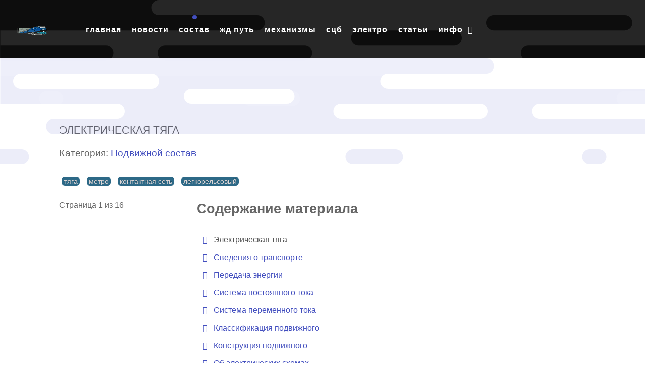

--- FILE ---
content_type: text/html; charset=utf-8
request_url: https://lokomo.ru/podvizhnoy-sostav/elektricheskaya-tyaga.html
body_size: 14542
content:
<!DOCTYPE html><html lang="ru-RU" dir="ltr"><head><link href="https://lokomo.ru/podvizhnoy-sostav/elektricheskaya-tyaga.html" rel="canonical" /><meta name="viewport" content="width=device-width, initial-scale=1.0"><meta http-equiv="X-UA-Compatible" content="IE=edge" /><meta charset="utf-8" /><base href="https://lokomo.ru/podvizhnoy-sostav/elektricheskaya-tyaga.html" /><meta name="author" content="Super User" /><meta name="robots" content="max-snippet:-1, max-image-preview:large, max-video-preview:-1" /><meta name="description" content="Рассматриваются вопросы теории движения трамвайных поездов и троллейбусов, а также тяговые расчеты. Приводятся сведения об электроснабжении городского транспорта, даются рекомендации по снижению расхода электроэнергии на движение." /><title>Электрическая тяга</title><link href="/favicon.ico" rel="shortcut icon" type="image/vnd.microsoft.icon" /><!--[if (gte IE 8)&(lte IE 9)]>
        <script type="text/javascript" src="/media/gantry5/assets/js/html5shiv-printshiv.min.js"></script>
        <link rel="stylesheet" href="/media/gantry5/engines/nucleus/css/nucleus-ie9.css" type="text/css"/>
        <script type="text/javascript" src="/media/gantry5/assets/js/matchmedia.polyfill.js"></script>
        <![endif]--><meta property="og:locale" content="ru_RU" /><meta property="og:title" content="Электрическая тяга" /><meta property="og:description" content="Рассматриваются вопросы теории движения трамвайных поездов и троллейбусов, а также тяговые расчеты. Приводятся сведения об электроснабжении городского транспорта, даются рекомендации по снижению расхода электроэнергии на движение." /><meta property="og:type" content="article" /><meta property="og:url" content="https://lokomo.ru/podvizhnoy-sostav/elektricheskaya-tyaga.html" /><meta property="og:site_name" content="Железные дороги и поезда" /><meta property="fb:app_id" content="154426421321384" /><style id="jch-optimize-critical-css" data-id="e60dcfe0f5e7660778b166c3fd6bc0e74cbdd09157e54601e9c89b4bb5b38a08">.fa{display:inline-block;font:normal normal normal 14px/1 FontAwesome;font-size:inherit;text-rendering:auto;-webkit-font-smoothing:antialiased;-moz-osx-font-smoothing:grayscale}.fa-fw{width:1.28571429em;text-align:center}.pull-right{float:right}.fa-navicon:before,.fa-reorder:before,.fa-bars:before{content:"\f0c9"}.g-main-nav .g-dropdown,.g-main-nav .g-standard .g-dropdown .g-dropdown{position:absolute;top:auto;left:auto;opacity:0;visibility:hidden;overflow:hidden}.g-main-nav ul,#g-mobilemenu-container ul{margin:0;padding:0;list-style:none}@-webkit-viewport{width:device-width}@-moz-viewport{width:device-width}@-ms-viewport{width:device-width}@-o-viewport{width:device-width}@viewport{width:device-width}html{height:100%;font-size:100%;-ms-text-size-adjust:100%;-webkit-text-size-adjust:100%;box-sizing:border-box}*,*::before,*::after{box-sizing:inherit}body{margin:0}#g-page-surround{min-height:100vh;position:relative;overflow:hidden}article,aside,details,footer,header,hgroup,main,nav,section,summary{display:block}a{background:transparent;text-decoration:none}a:active,a:hover{outline:0}b,strong{font-weight:bold}img{width:auto\9;height:auto;max-width:100%;display:inline-block;vertical-align:middle;border:0;-ms-interpolation-mode:bicubic}iframe,svg{max-width:100%}svg:not(:root){overflow:hidden}tr,td,th{vertical-align:middle}th,td{padding:0.375rem 0}th{text-align:left}@media print{body{background:#fff !important;color:#000 !important}}.g-container{margin:0 auto;padding:0}.g-grid{display:-webkit-box;display:-moz-box;display:box;display:-webkit-flex;display:-moz-flex;display:-ms-flexbox;display:flex;-webkit-flex-flow:row wrap;-moz-flex-flow:row wrap;flex-flow:row wrap;list-style:none;margin:0;padding:0;text-rendering:optimizespeed}.g-block{-webkit-box-flex:1;-moz-box-flex:1;box-flex:1;-webkit-flex:1;-moz-flex:1;-ms-flex:1;flex:1;min-width:0;min-height:0}.size-10{-webkit-box-flex:0;-moz-box-flex:0;box-flex:0;-webkit-flex:0 10%;-moz-flex:0 10%;-ms-flex:0 10%;flex:0 10%;width:10%}.size-34{-webkit-box-flex:0;-moz-box-flex:0;box-flex:0;-webkit-flex:0 34%;-moz-flex:0 34%;-ms-flex:0 34%;flex:0 34%;width:34%}.size-66{-webkit-box-flex:0;-moz-box-flex:0;box-flex:0;-webkit-flex:0 66%;-moz-flex:0 66%;-ms-flex:0 66%;flex:0 66%;width:66%}.size-90{-webkit-box-flex:0;-moz-box-flex:0;box-flex:0;-webkit-flex:0 90%;-moz-flex:0 90%;-ms-flex:0 90%;flex:0 90%;width:90%}.size-100{width:100%;max-width:100%;-webkit-flex-grow:0;-moz-flex-grow:0;flex-grow:0;-ms-flex-positive:0;-webkit-flex-basis:100%;-moz-flex-basis:100%;flex-basis:100%;-ms-flex-preferred-size:100%}.g-main-nav:not(.g-menu-hastouch) .g-dropdown{z-index:10;top:-9999px}.g-main-nav .g-toplevel>li{display:inline-block;cursor:pointer;-webkit-transition:background 0.2s ease-out,-webkit-transform 0.2s ease-out;-moz-transition:background 0.2s ease-out,-moz-transform 0.2s ease-out;transition:background 0.2s ease-out,transform 0.2s ease-out}.g-main-nav .g-toplevel>li .g-menu-item-content{display:inline-block;vertical-align:middle;cursor:pointer}.g-main-nav .g-toplevel>li .g-menu-item-container{-webkit-transition:-webkit-transform 0.2s ease-out;-moz-transition:-moz-transform 0.2s ease-out;transition:transform 0.2s ease-out}.g-main-nav .g-toplevel>li.g-parent .g-menu-parent-indicator{display:inline-block;vertical-align:middle;line-height:normal}.g-main-nav .g-toplevel>li.g-parent .g-menu-parent-indicator:after{display:inline-block;cursor:pointer;width:1.5rem;opacity:0.5;font-family:FontAwesome,serif;content:"\f078";text-align:right}.g-main-nav .g-dropdown{-webkit-transition:opacity 0.2s ease-out,-webkit-transform 0.2s ease-out;-moz-transition:opacity 0.2s ease-out,-moz-transform 0.2s ease-out;transition:opacity 0.2s ease-out,transform 0.2s ease-out;z-index:1}.g-main-nav .g-sublevel>li{-webkit-transition:background 0.2s ease-out,-webkit-transform 0.2s ease-out;-moz-transition:background 0.2s ease-out,-moz-transform 0.2s ease-out;transition:background 0.2s ease-out,transform 0.2s ease-out}.g-main-nav .g-sublevel>li .g-menu-item-content{display:inline-block;vertical-align:middle;word-break:break-word}.g-menu-item-container{display:block;position:relative}.g-main-nav .g-standard{position:relative}.g-main-nav .g-standard .g-sublevel>li{position:relative}.g-main-nav .g-standard .g-dropdown{top:100%}.g-main-nav .g-standard .g-dropdown.g-dropdown-right{left:0}.g-main-nav .g-standard .g-dropdown .g-dropdown{top:0}.g-main-nav .g-standard .g-dropdown .g-block{-webkit-flex-grow:0;-moz-flex-grow:0;flex-grow:0;-ms-flex-positive:0;-webkit-flex-basis:100%;-moz-flex-basis:100%;flex-basis:100%;-ms-flex-preferred-size:100%}.g-main-nav .g-standard .g-go-back{display:none}.g-go-back.g-level-1{display:none}.g-go-back a span{display:none}.g-go-back a:before{display:block;text-align:center;width:1.28571em;font-family:FontAwesome;content:"\f053";opacity:0.5}#g-mobilemenu-container .g-toplevel{position:relative}#g-mobilemenu-container .g-toplevel li{display:block;position:static !important;margin-right:0;cursor:pointer}#g-mobilemenu-container .g-toplevel li .g-menu-item-container{padding:0.938rem 1rem}#g-mobilemenu-container .g-toplevel li .g-menu-item-content{display:inline-block;line-height:1rem}#g-mobilemenu-container .g-toplevel li.g-parent>.g-menu-item-container>.g-menu-item-content{position:relative}#g-mobilemenu-container .g-toplevel li.g-parent .g-menu-parent-indicator{position:absolute;right:0.938rem;text-align:center}#g-mobilemenu-container .g-toplevel li.g-parent .g-menu-parent-indicator:after{display:inline-block;text-align:center;opacity:0.5;width:1.5rem;line-height:normal;font-family:FontAwesome;content:"\f054"}#g-mobilemenu-container .g-toplevel .g-dropdown{top:0;background:transparent;position:absolute;left:0;right:0;z-index:1;-webkit-transition:-webkit-transform 0.2s ease-out;-moz-transition:-moz-transform 0.2s ease-out;transition:transform 0.2s ease-out;-webkit-transform:translateX(100%);-moz-transform:translateX(100%);-ms-transform:translateX(100%);-o-transform:translateX(100%);transform:translateX(100%)}#g-mobilemenu-container .g-toplevel .g-dropdown.g-active{-webkit-transform:translateX(0);-moz-transform:translateX(0);-ms-transform:translateX(0);-o-transform:translateX(0);transform:translateX(0);z-index:0}#g-mobilemenu-container .g-toplevel .g-dropdown .g-go-back{display:block}#g-mobilemenu-container .g-toplevel .g-dropdown .g-block{width:100%;overflow:visible}#g-mobilemenu-container .g-toplevel .g-dropdown .g-block .g-go-back{display:none}#g-mobilemenu-container .g-toplevel .g-dropdown .g-block:first-child .g-go-back{display:block}#g-mobilemenu-container .g-toplevel .g-dropdown-column{float:none;padding:0}#g-mobilemenu-container .g-toplevel .g-dropdown-column [class*="size-"]{-webkit-box-flex:0;-moz-box-flex:0;box-flex:0;-webkit-flex:0 1 100%;-moz-flex:0 1 100%;-ms-flex:0 1 100%;flex:0 1 100%;max-width:100%}#g-mobilemenu-container .g-sublevel{cursor:default}#g-mobilemenu-container .g-sublevel li{position:static}#g-mobilemenu-container .g-sublevel .g-dropdown{top:0}#g-mobilemenu-container .g-menu-item-container{-webkit-transition:-webkit-transform 0.2s ease-out;-moz-transition:-moz-transform 0.2s ease-out;transition:transform 0.2s ease-out}#g-mobilemenu-container .g-toplevel.g-slide-out>.g-menu-item>.g-menu-item-container,#g-mobilemenu-container .g-toplevel.g-slide-out>.g-go-back>.g-menu-item-container,#g-mobilemenu-container .g-sublevel.g-slide-out>.g-menu-item>.g-menu-item-container,#g-mobilemenu-container .g-sublevel.g-slide-out>.g-go-back>.g-menu-item-container{-webkit-transform:translateX(-100%);-moz-transform:translateX(-100%);-ms-transform:translateX(-100%);-o-transform:translateX(-100%);transform:translateX(-100%)}#g-mobilemenu-container .g-menu-item-subtitle{line-height:1.5}#g-mobilemenu-container i{float:left;line-height:1.4rem;margin-right:0.3rem}h1,h2,h3,h4,h5,h6{margin:0.75rem 0 1.5rem 0;text-rendering:optimizeLegibility}p{margin:1.5rem 0}ul,ol,dl{margin-top:1.5rem;margin-bottom:1.5rem}ul ul,ul ol,ul dl,ol ul,ol ol,ol dl,dl ul,dl ol,dl dl{margin-top:0;margin-bottom:0}ul{margin-left:1.5rem;padding:0}dl{padding:0}ol{padding-left:1.5rem}pre{margin:1.5rem 0;padding:0.938rem}.hide,body .g-offcanvas-hide{display:none}.center{text-align:center !important}#g-offcanvas{position:fixed;top:0;left:0;right:0;bottom:0;overflow-x:hidden;overflow-y:auto;text-align:left;display:none;-webkit-overflow-scrolling:touch}.g-offcanvas-toggle{display:block;position:absolute;top:0.7rem;left:0.7rem;z-index:10;line-height:1;cursor:pointer}.g-offcanvas-active{overflow-x:hidden}.g-offcanvas-open{overflow:hidden}.g-offcanvas-open body,.g-offcanvas-open #g-page-surround{overflow:hidden}.g-offcanvas-open .g-nav-overlay{z-index:15;position:absolute;opacity:1;height:100%}.g-offcanvas-open #g-offcanvas{display:block}.g-offcanvas-left #g-page-surround{left:0}.g-offcanvas-right #g-offcanvas{left:inherit}.g-offcanvas-right .g-offcanvas-toggle{left:inherit;right:0.7rem}.g-offcanvas-right #g-page-surround{right:0}.g-offcanvas-left #g-offcanvas{right:inherit}.g-content{margin:0.625rem;padding:1.5rem}body{font-size:1rem;line-height:1.5}h1{font-size:2.2rem}h2{font-size:2rem}h3{font-size:1.7rem}h4{font-size:1.25rem}h5{font-size:1.2rem}h6{font-size:1rem}sub,sup{font-size:0.75rem}code,kbd,pre,samp{font-size:1rem;font-family:"Menlo","Monaco",monospace}.section-horizontal-paddings{padding-left:10%;padding-right:10%}@media only all and (min-width:60rem) and (max-width:74.938rem){.section-horizontal-paddings{padding-left:4%;padding-right:4%}}@media only all and (min-width:51rem) and (max-width:59.938rem){.section-horizontal-paddings{padding-left:0;padding-right:0}}@media only all and (max-width:50.938rem){.section-horizontal-paddings{padding-left:0;padding-right:0}}.section-vertical-paddings{padding-top:4vw;padding-bottom:4vw}body{color:#666;background:#fff;-webkit-font-smoothing:antialiased;-moz-osx-font-smoothing:grayscale}body #g-page-surround{background:#fff}body p{margin:0 0 1.3rem 0}@media print{#g-page-surround{background:#fff !important;color:#000 !important}}.g-logo{font-weight:700;font-size:1.5vw;line-height:1.5;box-shadow:none !important}@media (max-width:133.3333333333rem){.g-logo{font-size:2rem}}@media only all and (max-width:50.938rem){.g-logo{text-align:center;display:block;position:relative;z-index:1}}.g-main-nav .g-toplevel>li>.g-menu-item-container,.g-main-nav .g-sublevel>li>.g-menu-item-container{padding:0.625rem 0.925rem;font-size:1.1vw;font-weight:600;letter-spacing:1px;white-space:normal;overflow-wrap:break-word;word-wrap:break-word;word-break:break-all;-webkit-transition:0.35s ease;-moz-transition:0.35s ease;transition:0.35s ease;text-transform:lowercase}@media (max-width:90.9090909091rem){.g-main-nav .g-toplevel>li>.g-menu-item-container,.g-main-nav .g-sublevel>li>.g-menu-item-container{font-size:1rem}}.g-main-nav .g-standard .g-dropdown{float:left}.g-main-nav .g-standard .g-dropdown{min-width:190px}.g-main-nav{z-index:20}@media only all and (min-width:60rem) and (max-width:74.938rem){.g-main-nav{white-space:nowrap}}.g-main-nav .g-toplevel>li>.g-menu-item-container{color:#fff;padding:0 0.5rem}@media only all and (min-width:51rem) and (max-width:59.938rem){.g-main-nav .g-toplevel>li>.g-menu-item-container{padding:0.625rem 0.35rem}}.g-main-nav .g-toplevel>li.g-parent>.g-menu-item-container:after{margin-left:-13px}.g-main-nav .g-toplevel>li:hover>.g-menu-item-container,.g-main-nav .g-toplevel>li.active>.g-menu-item-container{background:rgba(255,255,255,0);color:#fff;position:relative}.g-main-nav .g-toplevel>li:hover>.g-menu-item-container:before,.g-main-nav .g-toplevel>li.active>.g-menu-item-container:before{position:absolute;content:'';width:8px;height:8px;background:#434fbf;border-radius:100%;left:45%;top:-1rem}.g-main-nav .g-toplevel>li>.g-menu-item-container>.g-menu-item-content{word-break:normal;line-height:normal}.g-main-nav .g-toplevel>li>.g-menu-item-container .g-menu-parent-indicator{vertical-align:middle;line-height:0.8;margin-top:5px}.g-main-nav .g-toplevel>li>.g-menu-item-container .g-menu-parent-indicator:after{content:"\f107";opacity:1}.g-main-nav .g-toplevel>li.g-parent .g-menu-parent-indicator:after{width:1rem;height:1rem}.g-main-nav .g-standard .g-dropdown:after,.g-main-nav .g-fullwidth .g-dropdown:after{left:-21px !important}.g-main-nav .g-dropdown{text-align:left}.g-main-nav .g-dropdown .g-dropdown-column{background:#fff;box-shadow:0 8px 8px rgba(0,0,0,0.15);border-radius:0.6rem;padding-bottom:0.625rem}.g-main-nav .g-sublevel>li{margin:0;padding:0}.g-main-nav .g-sublevel>li>.g-menu-item-container{line-height:normal;color:#000;border-radius:0}.g-main-nav .g-sublevel>li>.g-menu-item-container>.g-menu-item-content{display:inline-block;vertical-align:middle;word-break:normal;line-height:1.1}.g-main-nav .g-sublevel>li:hover>.g-menu-item-container,.g-main-nav .g-sublevel>li.active>.g-menu-item-container{color:#434fbf;background:rgba(67,79,191,0.1)}.g-main-nav .g-standard .g-dropdown{margin-left:5px}.g-main-nav .g-standard .g-dropdown:after{content:"";position:absolute;display:block;top:0;left:-5px;right:-5px;bottom:0;border-left:5px solid transparent;border-right:5px solid transparent;z-index:-1}.g-main-nav .g-standard>.g-dropdown{margin-left:0}.g-main-nav .g-standard>.g-dropdown,.g-main-nav .g-fullwidth>.g-dropdown{margin-top:10px}.g-main-nav .g-standard>.g-dropdown:before,.g-main-nav .g-fullwidth>.g-dropdown:before{content:"";position:absolute;display:block;top:-10px;left:0;right:0;bottom:0;border-top:10px solid transparent;z-index:-1}.g-main-nav .g-standard .g-dropdown{-webkit-transition:none;-moz-transition:none;transition:none}.g-main-nav .g-standard .g-fade.g-dropdown{-webkit-transition:opacity 0.3s ease-out,-webkit-transform 0.3s ease-out;-moz-transition:opacity 0.3s ease-out,-moz-transform 0.3s ease-out;transition:opacity 0.3s ease-out,transform 0.3s ease-out}.g-main-nav .g-fullwidth>.g-dropdown{-webkit-transition:none;-moz-transition:none;transition:none}a{color:#434fbf;-webkit-transition:all 0.2s;-moz-transition:all 0.2s;transition:all 0.2s}a:hover{color:inherit}body{font-family:"muli","Helvetica","Tahoma","Geneva","Arial",sans-serif;font-weight:400}h1,h2,h3,h4,h5{font-weight:600;margin:1.5rem 0 0.75rem 0}h1{font-size:2.2rem;font-weight:600}h2{font-size:2rem;font-weight:600}h3{font-size:1.7rem;font-weight:600}h3.g-title{font-size:1.7rem;font-weight:600;display:block;line-height:1.5}h4{font-size:1.25rem;font-weight:600}h5{font-size:1.2rem;font-weight:600}h6{font-size:1rem;font-weight:600}.g-title{font-size:0.8rem;font-weight:700;line-height:1.5;margin:0 0 0.625rem 0;padding:0 0 1.5rem 0}code,kbd,pre,samp{font-family:"Menlo","Monaco",monospace}code{background:#f9f2f4;color:#9c1d3d}pre{padding:1rem;margin:2rem 0;background:#f6f6f6;border:1px solid #e7e8ea;border-radius:0.1875rem;line-height:1.15;font-size:0.9rem}.svg-pattern-default{width:100%;height:100%;position:absolute;left:0;top:0;pointer-events:none;z-index:2}.svg-pattern-default .g-content{padding:0;margin:0}.svg-pattern-default path{fill-rule:evenodd;fill:rgba(255,255,255,0.1);pointer-events:none}.svg-pattern-mainbar{width:100%;height:100%;position:absolute;left:0;top:0;pointer-events:none}.svg-pattern-mainbar .g-content{padding:0;margin:0}.svg-pattern-mainbar path{fill-rule:evenodd;fill:rgba(67,79,191,0.1)}.platform-content,.moduletable,.widget{margin:0.625rem 0;padding:1.5rem 0}.platform-content .moduletable,.moduletable .moduletable,.widget .moduletable,.platform-content .widget,.moduletable .widget,.widget .widget{margin:0;padding:0}.platform-content:first-child,.moduletable:first-child,.widget:first-child{margin-top:0;padding-top:0}.platform-content:last-child,.moduletable:last-child,.widget:last-child{margin-bottom:0;padding-bottom:0}table{border:1px solid #dedede}th{background:rgba(0,0,0,0.1);padding:0.5rem}td{padding:0.5rem;border:1px solid #dedede}#g-top{color:#fff;background:#0d0d0d}@media print{#g-top{background:#fff !important;color:#000 !important}}#g-navigation{color:#fff;background:#0d0d0d;position:relative;z-index:30}@media only all and (max-width:50.938rem){#g-navigation{z-index:auto}}#g-navigation .g-grid{-webkit-box-align:center;-moz-box-align:center;box-align:center;-webkit-align-items:center;-moz-align-items:center;-ms-align-items:center;-o-align-items:center;align-items:center;-ms-flex-align:center}#g-navigation .g-logo{color:#fff}@media print{#g-navigation{background:#fff !important;color:#000 !important}}#g-container-main{background:#fff;color:#666;position:relative}@media print{#g-mainbar{background:#fff !important;color:#000 !important}}#g-aside{color:#666;background:#fff;border-radius:0.4rem}@media print{#g-aside{background:#fff !important;color:#000 !important}}#g-expanded{color:#666;background:#fff}@media print{#g-expanded{background:#fff !important;color:#000 !important}}#g-copyright{background:#e9eef5;color:#687d99}@media print{#g-copyright{background:#fff !important;color:#000 !important}}#g-offcanvas{background:#434fbf;width:10rem;color:#fff}#g-offcanvas a{color:#fff}#g-offcanvas h1,#g-offcanvas h2,#g-offcanvas h3,#g-offcanvas h4,#g-offcanvas h5,#g-offcanvas h6,#g-offcanvas strong{color:#fff}#g-offcanvas .button{background:transparent;border:2px solid #fff !important;color:#fff !important}#g-offcanvas .button:hover{border:2px solid #434fbf !important;color:#434fbf !important}#g-offcanvas .button:active{border:2px solid #434fbf !important;color:#434fbf !important}#g-offcanvas hr{border-bottom:1px solid rgba(255,255,255,0.5)}.g-offcanvas-toggle{display:none;font-size:1.5rem;background:transparent;color:#fff;width:24px;height:24px;line-height:24px;text-align:center;top:3rem;left:1.1rem;padding-left:1px;z-index:10001}@media only all and (max-width:51rem){.g-offcanvas-toggle{display:block}}.toggle-fixed .g-offcanvas-toggle{position:fixed}@media only all and (min-width:30.062rem) and (max-width:50.938rem){.dir-rtl .g-offcanvas-toggle{left:4rem}}@media only all and (max-width:30rem){.dir-rtl .g-offcanvas-toggle{left:2.5rem}}.g-offcanvas-open .g-nav-overlay{z-index:100000}.g-offcanvas-open .g-offcanvas-left #g-page-surround{left:10rem}.g-offcanvas-open .g-offcanvas-right #g-page-surround{right:10rem}.g-offcanvas-open .dir-rtl.g-offcanvas-left #g-offcanvas{right:auto}.g-offcanvas-open .dir-rtl.g-offcanvas-right #g-offcanvas{left:auto}#g-offcanvas #g-mobilemenu-container{font-family:"muli","Helvetica","Tahoma","Geneva","Arial",sans-serif;font-weight:bold;margin-top:0.625rem;margin-bottom:0.625rem}#g-offcanvas #g-mobilemenu-container .g-toplevel>li{display:block}#g-offcanvas #g-mobilemenu-container .g-toplevel>li>.g-menu-item-container{padding:0.375rem 0}#g-offcanvas #g-mobilemenu-container .g-toplevel>li>.g-menu-item-container>.g-menu-item-content{padding-left:0.5rem;color:#fff;word-break:normal}#g-offcanvas #g-mobilemenu-container .g-toplevel>li>.g-menu-item-container .g-menu-parent-indicator:after{padding:0;content:"\f105";color:#fff;opacity:1;width:1rem}#g-offcanvas #g-mobilemenu-container .g-toplevel>li:hover>.g-menu-item-container,#g-offcanvas #g-mobilemenu-container .g-toplevel>li.active>.g-menu-item-container{color:#fff}#g-offcanvas #g-mobilemenu-container .g-toplevel>li:hover>.g-menu-item-container>.g-selected,#g-offcanvas #g-mobilemenu-container .g-toplevel>li.active>.g-menu-item-container>.g-selected{color:#434fbf}#g-offcanvas #g-mobilemenu-container .g-toplevel>li:hover>.g-menu-item-container>.g-menu-item-content,#g-offcanvas #g-mobilemenu-container .g-toplevel>li.active>.g-menu-item-container>.g-menu-item-content{opacity:1;color:#fff}#g-offcanvas #g-mobilemenu-container .g-toplevel>li:hover>.g-menu-item-content,#g-offcanvas #g-mobilemenu-container .g-toplevel>li.active>.g-menu-item-content{opacity:1}#g-offcanvas #g-mobilemenu-container .g-toplevel>li.g-parent .g-menu-parent-indicator{vertical-align:top;position:absolute}#g-offcanvas #g-mobilemenu-container ul{background:#434fbf}#g-offcanvas #g-mobilemenu-container ul>li>.g-menu-item-container{color:#fff;padding:0.625rem}#g-offcanvas #g-mobilemenu-container ul>li:not(.g-menu-item-type-particle):not(.g-menu-item-type-module).active>.g-menu-item-container,#g-offcanvas #g-mobilemenu-container ul>li:not(.g-menu-item-type-particle):not(.g-menu-item-type-module):hover>.g-menu-item-container{color:#fff}#g-offcanvas #g-mobilemenu-container ul>li:not(.g-menu-item-type-particle):not(.g-menu-item-type-module):hover{background:#3b46ad}#g-offcanvas #g-mobilemenu-container ul>li.g-menu-item-link-parent>.g-menu-item-container>.g-menu-parent-indicator{border:1px solid #5a64c7;background:#3c48b1;border-radius:0.1875rem;margin:-0.3rem 0 -0.2rem 0.5rem;padding:0.2rem}#g-offcanvas #g-mobilemenu-container ul>li.g-menu-item-link-parent>.g-menu-item-container>.g-menu-parent-indicator:hover{background:#3b46ad}#g-offcanvas #g-mobilemenu-container ul .g-dropdown-column{width:10rem}#g-offcanvas #g-mobilemenu-container ul i.fa{width:1.5rem}#g-mobilemenu-container{margin:-2.125rem}.g-content{margin:0.625rem;padding:1.5rem}body{font-size:1rem;line-height:1.5}h1{font-size:2.2rem}h2{font-size:2rem}h3{font-size:1.7rem}h4{font-size:1.25rem}h5{font-size:1.2rem}h6{font-size:1rem}sub,sup{font-size:0.75rem}code,kbd,pre,samp{font-size:1rem;font-family:"Menlo","Monaco",monospace}.g-container{width:75rem}@media only all and (min-width:60rem) and (max-width:74.938rem){.g-container{width:60rem}}@media only all and (min-width:51rem) and (max-width:59.938rem){.g-container{width:51rem}}@media only all and (min-width:30.062rem) and (max-width:50.938rem){.g-container{width:30rem}}@media only all and (max-width:30rem){.g-container{width:100%}}@media only all and (max-width:50.938rem){.g-block{-webkit-flex-grow:0;-moz-flex-grow:0;flex-grow:0;-ms-flex-positive:0;-webkit-flex-basis:100%;-moz-flex-basis:100%;flex-basis:100%;-ms-flex-preferred-size:100%}}@media only all and (max-width:50.938rem){body [class*="size-"]{-webkit-flex-grow:0;-moz-flex-grow:0;flex-grow:0;-ms-flex-positive:0;-webkit-flex-basis:100%;-moz-flex-basis:100%;flex-basis:100%;-ms-flex-preferred-size:100%;max-width:100%}}@media only all and (max-width:50.938rem){@supports not (flex-wrap:wrap){.g-grid{display:block;-webkit-box-lines:inherit;-moz-box-lines:inherit;box-lines:inherit;-webkit-flex-wrap:inherit;-moz-flex-wrap:inherit;-ms-flex-wrap:inherit;flex-wrap:inherit}.g-block{display:block;-webkit-box-flex:inherit;-moz-box-flex:inherit;box-flex:inherit;-webkit-flex:inherit;-moz-flex:inherit;-ms-flex:inherit;flex:inherit}}}sub,sup{position:relative;font-size:75%;line-height:0;vertical-align:baseline}sup{top:-0.5em}sub{bottom:-0.25em}@media print{*{color:#000 !important;text-shadow:none !important;background:transparent !important;box-shadow:none !important}a,a:visited{text-decoration:underline}a[href]:after{content:" (" attr(href) ")"}.ir a:after,a[href^="javascript:"]:after,a[href^="#"]:after{content:""}pre,blockquote{border:1px solid #999;page-break-inside:avoid}tr,img{page-break-inside:avoid}img{max-width:100% !important}p,h2,h3{orphans:3;widows:3}h2,h3{page-break-after:avoid}}[class*="span"]{float:left;min-height:1px;margin-left:20px}.span12{width:940px}.span1{width:60px}.row-fluid{width:100%;*zoom:1}.row-fluid:before,.row-fluid:after{display:table;line-height:0;content:""}.row-fluid:after{clear:both}.row-fluid [class*="span"]{display:block;float:left;width:100%;min-height:30px;margin-left:2.127659574468085%;*margin-left:2.074468085106383%;-webkit-box-sizing:border-box;-moz-box-sizing:border-box;box-sizing:border-box}.row-fluid [class*="span"]:first-child{margin-left:0}.row-fluid .span12{width:100%;*width:99.94680851063829%}.row-fluid .span1{width:6.382978723404255%;*width:6.329787234042553%}p{margin:0 0 10px}strong{font-weight:bold}em{font-style:italic}.muted{color:#999}ul.inline,ol.inline{margin-left:0;list-style:none}ul.inline>li,ol.inline>li{display:inline-block;*display:inline;padding-right:5px;padding-left:5px;*zoom:1}q:before,q:after,blockquote:before,blockquote:after{content:""}code,pre{padding:0 3px 2px}code{padding:2px 4px;white-space:nowrap}pre{display:block;word-break:break-all;word-wrap:break-word;white-space:pre;white-space:pre-wrap}form{margin:0 0 20px}table{max-width:100%;background-color:transparent;border-collapse:collapse;border-spacing:0}.nav{margin-bottom:20px;margin-left:0;list-style:none}.nav>li>a{display:block}.nav>li>a:hover,.nav>li>a:focus{text-decoration:none}.nav-tabs,.nav-pills{*zoom:1}.nav-tabs:before,.nav-pills:before,.nav-tabs:after,.nav-pills:after{display:table;line-height:0;content:""}.nav-tabs:after,.nav-pills:after{clear:both}.nav-tabs>li,.nav-pills>li{float:left}.nav-tabs>li>a,.nav-pills>li>a{padding-right:12px;padding-left:12px;margin-right:2px;line-height:14px}.nav-tabs{border-bottom:1px solid #ddd}.nav-tabs>li{margin-bottom:-1px}.nav-tabs>li>a{padding-top:8px;padding-bottom:8px;line-height:20px;border:1px solid transparent;-webkit-border-radius:4px 4px 0 0;-moz-border-radius:4px 4px 0 0;border-radius:4px 4px 0 0}.nav-tabs>li>a:hover,.nav-tabs>li>a:focus{border-color:#eee #eee #ddd}.nav-tabs>.active>a,.nav-tabs>.active>a:hover,.nav-tabs>.active>a:focus{color:#555;cursor:default;background-color:#fff;border:1px solid #ddd;border-bottom-color:transparent}.nav-pills>li>a{padding-top:8px;padding-bottom:8px;margin-top:2px;margin-bottom:2px;-webkit-border-radius:5px;-moz-border-radius:5px;border-radius:5px}.nav-stacked>li{float:none}.nav-stacked>li>a{margin-right:0}.nav-tabs.nav-stacked{border-bottom:0}.nav-tabs.nav-stacked>li>a{border:1px solid #ddd;-webkit-border-radius:0;-moz-border-radius:0;border-radius:0}.nav-tabs.nav-stacked>li:first-child>a{-webkit-border-top-right-radius:4px;border-top-right-radius:4px;-webkit-border-top-left-radius:4px;border-top-left-radius:4px;-moz-border-radius-topright:4px;-moz-border-radius-topleft:4px}.nav-tabs.nav-stacked>li:last-child>a{-webkit-border-bottom-right-radius:4px;border-bottom-right-radius:4px;-webkit-border-bottom-left-radius:4px;border-bottom-left-radius:4px;-moz-border-radius-bottomright:4px;-moz-border-radius-bottomleft:4px}.nav-tabs.nav-stacked>li>a:hover,.nav-tabs.nav-stacked>li>a:focus{z-index:2;border-color:#ddd}.pager{margin:20px 0;text-align:center;list-style:none;*zoom:1}.pager:before,.pager:after{display:table;line-height:0;content:""}.pager:after{clear:both}.pager li{display:inline}.pager li>a,.pager li>span{display:inline-block;padding:5px 14px;background-color:#fff;border:1px solid #ddd;-webkit-border-radius:15px;-moz-border-radius:15px;border-radius:15px}.pager li>a:hover,.pager li>a:focus{text-decoration:none;background-color:#f5f5f5}.pager .next>a,.pager .next>span{float:right}.pager .previous>a,.pager .previous>span{float:left}.label,.badge{display:inline-block;padding:2px 4px;font-size:11.844px;font-weight:bold;line-height:14px;color:#fff;text-shadow:0 -1px 0 rgba(0,0,0,0.25);white-space:nowrap;vertical-align:baseline;background-color:#999}.label{border-radius:3px}.badge{padding-right:9px;padding-left:9px;border-radius:9px}.label:empty,.badge:empty{display:none}a.label:hover,a.label:focus,a.badge:hover,a.badge:focus{color:#fff;text-decoration:none;cursor:pointer}.label-info,.badge-info{background-color:#3a87ad}.label-info[href],.badge-info[href]{background-color:#2d6987}.pull-right{float:right}p{margin:1.5rem 0}dl{margin-top:1.5rem;margin-bottom:1.5rem}dd{margin-left:1.5rem}blockquote{padding:0 0 0 0.938rem;margin:0 0 1.5rem}code,pre{border-radius:0.1875rem}pre{padding:0.938rem;margin:0 0 1.5rem;border-radius:0.1875rem}[class^="icon-"],[class*=" icon-"]{margin-right:.25em;line-height:14px}[class^="icon-"],[class*=" icon-"]{display:inline-block;width:14px;height:14px;*margin-right:.3em;line-height:14px}[class^="icon-"]:before,[class*=" icon-"]:before{font-family:'IcoMoon';font-style:normal;speak:none}.icon-chevron-right:before,.icon-rightarrow:before,.icon-arrow-right:before{content:"\e006"}.icon-chevron-left:before,.icon-leftarrow:before,.icon-arrow-left:before{content:"\e008"}.g-content{margin:0.625rem;padding:1.5rem}body{font-size:1rem;line-height:1.5}h1{font-size:2.2rem}h2{font-size:2rem}h3{font-size:1.7rem}h4{font-size:1.25rem}h5{font-size:1.2rem}h6{font-size:1rem}sub,sup{font-size:0.75rem}code,kbd,pre,samp{font-size:1rem;font-family:"Menlo","Monaco",monospace}p.readmore .btn,.content_vote .btn,.contact .form-actions .btn,.login .btn,.logout .btn,.registration .btn,.profile-edit .btn,.remind .btn,.reset .btn,.profile .btn,.search #searchForm .btn,.finder #finder-search .btn,.print-mode #pop-print.btn,.edit.item-page .btn-toolbar .btn,.pager.pagenav a,.moduletable #login-form .control-group .btn,#searchForm .btn,#finder-search .btn,.btn{display:inline-block;font-family:"muli","Helvetica","Tahoma","Geneva","Arial",sans-serif;font-weight:600;color:#fff !important;font-size:1vw;background:#434fbf;margin:0 0 0.5rem 0;padding:0.8rem 2rem;padding-bottom:0.85rem;border-radius:2rem;vertical-align:middle;text-shadow:none;-webkit-transition:all 0.2s;-moz-transition:all 0.2s;transition:all 0.2s}@media (max-width:90rem){p.readmore .btn,.content_vote .btn,.contact .form-actions .btn,.login .btn,.logout .btn,.registration .btn,.profile-edit .btn,.remind .btn,.reset .btn,.profile .btn,.search #searchForm .btn,.finder #finder-search .btn,.print-mode #pop-print.btn,.edit.item-page .btn-toolbar .btn,.pager.pagenav a,.moduletable #login-form .control-group .btn,#searchForm .btn,#finder-search .btn,.btn{font-size:0.9rem}}p.readmore .btn:hover,.content_vote .btn:hover,.contact .form-actions .btn:hover,.login .btn:hover,.logout .btn:hover,.registration .btn:hover,.profile-edit .btn:hover,.remind .btn:hover,.reset .btn:hover,.profile .btn:hover,.search #searchForm .btn:hover,.finder #finder-search .btn:hover,.print-mode #pop-print.btn:hover,.edit.item-page .btn-toolbar .btn:hover,.pager.pagenav a:hover,.moduletable #login-form .control-group .btn:hover,#searchForm .btn:hover,#finder-search .btn:hover,.btn:hover,p.readmore .btn:active,.content_vote .btn:active,.contact .form-actions .btn:active,.login .btn:active,.logout .btn:active,.registration .btn:active,.profile-edit .btn:active,.remind .btn:active,.reset .btn:active,.profile .btn:active,.search #searchForm .btn:active,.finder #finder-search .btn:active,.print-mode #pop-print.btn:active,.edit.item-page .btn-toolbar .btn:active,.pager.pagenav a:active,.moduletable #login-form .control-group .btn:active,#searchForm .btn:active,#finder-search .btn:active,.btn:active,p.readmore .btn:focus,.content_vote .btn:focus,.contact .form-actions .btn:focus,.login .btn:focus,.logout .btn:focus,.registration .btn:focus,.profile-edit .btn:focus,.remind .btn:focus,.reset .btn:focus,.profile .btn:focus,.search #searchForm .btn:focus,.finder #finder-search .btn:focus,.print-mode #pop-print.btn:focus,.edit.item-page .btn-toolbar .btn:focus,.pager.pagenav a:focus,.moduletable #login-form .control-group .btn:focus,#searchForm .btn:focus,#finder-search .btn:focus,.btn:focus{background:#5661c5;color:#fff !important}.nav-tabs.nav-stacked>li>a{border:0 none}.nav-tabs.nav-stacked>li>a:before{color:#434fbf;font-family:FontAwesome;content:"\f054";margin-right:0.5rem}.pager li>a,.pager li>span{display:inline-block;font-family:"muli","Helvetica","Tahoma","Geneva","Arial",sans-serif;font-weight:700;background:#434fbf;color:#666 !important;font-size:1rem;border:1px solid transparent;border-radius:0;margin:0;padding:0.5rem 1.25rem;vertical-align:middle;text-shadow:none;-webkit-transition:all 0.2s;-moz-transition:all 0.2s;transition:all 0.2s}.pager li>a:hover,.pager li>span:hover,.pager li>a:active,.pager li>span:active,.pager li>a:focus,.pager li>span:focus{background:transparent;color:#666 !important;border:1px solid rgba(0,0,0,0.1)}.page-header h1{font-size:1.3rem;text-transform:uppercase;font-weight:400}dl.article-info{margin-top:0}dl.article-info dt{display:none}dl.article-info dd{display:inline-block;margin:0;padding-right:1.5rem;color:#666;font-size:1.2rem;line-height:2}@media only all and (min-width:51rem) and (max-width:59.938rem){dl.article-info dd{font-size:1.1rem}}@media only all and (max-width:50.938rem){dl.article-info dd{font-size:1rem}}.article-info-term{display:inline-block;font-weight:bold;margin-bottom:1.25rem;background:#ebebeb;border-radius:0.4rem;padding:0.5rem 1.5rem}.page-header{margin:0.3125rem 0;font-size:1.5rem;font-weight:300}.contact .form-actions{margin:0;padding-top:0;padding-bottom:0}.article-index{margin-right:1rem;position:relative;top:-25px}.edit.item-page .btn-toolbar .btn{font-size:0.9rem;margin-left:5px}.label,.badge{vertical-align:middle;font-size:0.9rem;font-weight:400;border-radius:0.4rem}.label-info,.badge-info{color:#dcd5d5;background:#e0e0e0}.moduletable #login-form .control-group{margin-bottom:10px}blockquote{border-left:5px solid rgba(0,0,0,0.1)}code,pre{background-color:#f7f7f7;border:1px solid rgba(0,0,0,0.1)}.form-actions{background:none;border:0}#searchForm .btn,#finder-search .btn{display:inline-block;font-family:"muli","Helvetica","Tahoma","Geneva","Arial",sans-serif;font-weight:700;background:#434fbf;color:#fff !important;font-size:1rem;border:1px solid transparent;border-radius:0.4rem;margin:0;padding:0.5rem 1.25rem;vertical-align:middle;text-shadow:none;-webkit-transition:all 0.2s;-moz-transition:all 0.2s;transition:all 0.2s}#searchForm .btn:hover,#finder-search .btn:hover,#searchForm .btn:active,#finder-search .btn:active,#searchForm .btn:focus,#finder-search .btn:focus{background:#7c84d2;color:#fff !important}#searchForm .btn{padding:0.35rem 1.25rem;border-radius:0.4rem}.btn:hover,.btn:active,.btn:focus{background:#7c84d2;color:#fff !important}.muted{color:#999}.pull-left,.pull-right{max-width:100%}.print-mode{padding:1.5rem}#g-mainbar .moduletable{margin:-0.625rem}@media only all and (max-width:50.938rem){.row-fluid{width:100%}.row,.thumbnails{margin-left:0}[class*="span"],.uneditable-input[class*="span"],.row-fluid [class*="span"]{display:block;float:none;width:100%;margin-left:0;box-sizing:border-box}.span12,.row-fluid .span12{width:100%;box-sizing:border-box}.input-large,.input-xlarge,.input-xxlarge,input[class*="span"],select[class*="span"],textarea[class*="span"],.uneditable-input{display:block;width:100%;min-height:30px;box-sizing:border-box}}@media only all and (min-width:51rem) and (max-width:59.938rem){.row{margin-left:-20px}.row:before,.row:after{display:table;line-height:0;content:""}.row:after{clear:both}[class*="span"]{float:left;min-height:1px;margin-left:20px}.span12{width:724px}.span1{width:42px}.row-fluid{width:100%}.row-fluid:before,.row-fluid:after{display:table;line-height:0;content:""}.row-fluid:after{clear:both}.row-fluid [class*="span"]{display:block;float:left;width:100%;min-height:30px;margin-left:2.7624309392%;box-sizing:border-box}.row-fluid [class*="span"]:first-child{margin-left:0}.row-fluid .span12{width:100%}.row-fluid .span1{width:5.8011049724%}input,textarea,.uneditable-input{margin-left:0}}@font-face{font-family:'FontAwesome';src:url('/media/gantry5/assets/fonts/fontawesome-webfont.eot?v=4.7.0');src:url('/media/gantry5/assets/fonts/fontawesome-webfont.eot#iefix&v=4.7.0') format('embedded-opentype'),url('/media/gantry5/assets/fonts/fontawesome-webfont.woff2?v=4.7.0') format('woff2'),url('/media/gantry5/assets/fonts/fontawesome-webfont.woff?v=4.7.0') format('woff'),url('/media/gantry5/assets/fonts/fontawesome-webfont.ttf?v=4.7.0') format('truetype'),url('/media/gantry5/assets/fonts/fontawesome-webfont.svg?v=4.7.0#fontawesomeregular') format('svg');font-weight:normal;font-style:normal;font-display:swap}@font-face{font-family:"muli";font-style:normal;font-weight:400;src:url('/templates/rt_aurora/custom/fonts/muli/muli-regular/muli-regular-webfont.eot#iefix') format("embedded-opentype"),url('/templates/rt_aurora/fonts/muli/muli-regular/muli-regular-webfont.woff2') format("woff2"),url('/templates/rt_aurora/fonts/muli/muli-regular/muli-regular-webfont.woff') format("woff"),url('/templates/rt_aurora/fonts/muli/muli-regular/muli-regular-webfont.ttf') format("truetype"),url('/templates/rt_aurora/fonts/muli/muli-regular/muli-regular-webfont.svg#muli') format("svg");font-display:swap}@font-face{font-family:"muli";font-style:normal;font-weight:300;src:url('/templates/rt_aurora/custom/fonts/muli/muli-light/muli-light-webfont.eot#iefix') format("embedded-opentype"),url('/templates/rt_aurora/fonts/muli/muli-light/muli-light-webfont.woff2') format("woff2"),url('/templates/rt_aurora/fonts/muli/muli-light/muli-light-webfont.woff') format("woff"),url('/templates/rt_aurora/fonts/muli/muli-light/muli-light-webfont.ttf') format("truetype"),url('/templates/rt_aurora/fonts/muli/muli-light/muli-light-webfont.svg#muli') format("svg");font-display:swap}@font-face{font-family:'IcoMoon';src:url('/media/jui/fonts/IcoMoon.eot');src:url('/media/jui/fonts/IcoMoon.eot#iefix') format('embedded-opentype'),url('/media/jui/fonts/IcoMoon.svg#IcoMoon') format('svg'),url('/media/jui/fonts/IcoMoon.woff') format('woff'),url('/media/jui/fonts/IcoMoon.ttf') format('truetype');font-weight:normal;font-style:normal;font-display:swap}</style> <script>function onUserInteract(callback){window.addEventListener('load',function(){if(window.pageYOffset!==0){callback();}});window.addEventListener('scroll',function(){callback();},{once:true});window.addEventListener('mousemove',function(){callback();},{once:true});document.addEventListener('DOMContentLoaded',function(){let b=document.getElementsByTagName('body')[0];b.addEventListener('mouseenter',function(){callback();},{once:true});});}</script> <script>let jch_css_loaded=false;onUserInteract(function(){var css_urls=["\/media\/com_jchoptimize\/cache\/css\/7022a275ae6c0ae4e63f5264604b612c22e2ac06d4dc38dd21d1e76676cef141.css"];if(!jch_css_loaded){css_urls.forEach(function(url,index){let l=document.createElement('link');l.rel='stylesheet';l.href=url;let h=document.getElementsByTagName('head')[0];h.append(l);});jch_css_loaded=true;}});</script><noscript><link rel="stylesheet" href="/media/com_jchoptimize/cache/css/7022a275ae6c0ae4e63f5264604b612c22e2ac06d4dc38dd21d1e76676cef141.css" /></noscript></head><body class="gantry site com_content view-article no-layout no-task dir-ltr itemid-121 outline-9 g-offcanvas-left g-default g-style-preset3"><div id="g-offcanvas" data-g-offcanvas-swipe="0" data-g-offcanvas-css3="1"><div class="g-grid"><div class="g-block size-100"><div id="mobile-menu-7951-particle" class="g-content g-particle"><div id="g-mobilemenu-container" data-g-menu-breakpoint="51rem"></div></div></div></div></div><div id="g-page-surround"><div class="g-offcanvas-hide g-offcanvas-toggle" role="navigation" data-offcanvas-toggle aria-controls="g-offcanvas" aria-expanded="false"><i class="fa fa-fw fa-bars"></i></div><section id="g-top" class="g-default-top section-horizontal-paddings"><div class="g-grid"><div class="g-block size-100"><div class="g-system-messages"><div id="system-message-container"> </div> </div> </div> </div> </section><section id="g-navigation" class="g-fluid-navigation"><div class="g-grid"><div class="g-block size-10"><div id="logo-5992-particle" class="g-content g-particle"><div class="g-logo"> <img src="/images/logo/logo.gif" alt="aurora" /> </div></div></div><div class="g-block size-90"><div id="menu-2350-particle" class="g-content g-particle"> <nav class="g-main-nav" data-g-hover-expand="true"><ul class="g-toplevel"> <li class="g-menu-item g-menu-item-type-component g-menu-item-101 g-standard  "> <a class="g-menu-item-container" href="/"> <span class="g-menu-item-content"> <span class="g-menu-item-title">Главная</span> </span> </a> </li> <li class="g-menu-item g-menu-item-type-component g-menu-item-134 g-standard  "> <a class="g-menu-item-container" href="/novosti/"> <span class="g-menu-item-content"> <span class="g-menu-item-title">Новости</span> </span> </a> </li> <li class="g-menu-item g-menu-item-type-component g-menu-item-121 active g-standard  "> <a class="g-menu-item-container" href="/podvizhnoy-sostav.html"> <span class="g-menu-item-content"> <span class="g-menu-item-title">Cостав</span> </span> </a> </li> <li class="g-menu-item g-menu-item-type-component g-menu-item-122 g-standard  "> <a class="g-menu-item-container" href="/zheleznodorozhnyy-put.html"> <span class="g-menu-item-content"> <span class="g-menu-item-title">Жд путь</span> </span> </a> </li> <li class="g-menu-item g-menu-item-type-component g-menu-item-123 g-standard  "> <a class="g-menu-item-container" href="/mehanizmy.html"> <span class="g-menu-item-content"> <span class="g-menu-item-title">Механизмы</span> </span> </a> </li> <li class="g-menu-item g-menu-item-type-component g-menu-item-124 g-standard  "> <a class="g-menu-item-container" href="/scb.html"> <span class="g-menu-item-content"> <span class="g-menu-item-title">СЦБ</span> </span> </a> </li> <li class="g-menu-item g-menu-item-type-component g-menu-item-125 g-standard  "> <a class="g-menu-item-container" href="/elektrosnabzhenie.html"> <span class="g-menu-item-content"> <span class="g-menu-item-title">Электро</span> </span> </a> </li> <li class="g-menu-item g-menu-item-type-component g-menu-item-128 g-standard  "> <a class="g-menu-item-container" href="/stati.html"> <span class="g-menu-item-content"> <span class="g-menu-item-title">Статьи</span> </span> </a> </li> <li class="g-menu-item g-menu-item-type-component g-menu-item-127 g-parent g-standard g-menu-item-link-parent "> <a class="g-menu-item-container" href="/info.html"> <span class="g-menu-item-content"> <span class="g-menu-item-title">Инфо</span> </span> <span class="g-menu-parent-indicator" data-g-menuparent=""></span> </a> <ul class="g-dropdown g-inactive g-fade g-dropdown-right"> <li class="g-dropdown-column"><div class="g-grid"><div class="g-block size-100"><ul class="g-sublevel"> <li class="g-level-1 g-go-back"> <a class="g-menu-item-container" href="#" data-g-menuparent=""><span>Back</span></a> </li> <li class="g-menu-item g-menu-item-type-component g-menu-item-126  "> <a class="g-menu-item-container" href="/organizacii.html"> <span class="g-menu-item-content"> <span class="g-menu-item-title">Организации</span> </span> </a> </li> <li class="g-menu-item g-menu-item-type-component g-menu-item-129  "> <a class="g-menu-item-container" href="/pravila/"> <span class="g-menu-item-content"> <span class="g-menu-item-title">Правила</span> </span> </a> </li> </ul> </div> </div> </li> </ul> </li> </ul> </nav> </div> </div> </div><div class="g-grid"><div class="g-block size-100 svg-pattern-default"><div id="logo-3146-particle" class="g-content g-particle"><div > <svg xmlns="http://www.w3.org/2000/svg" xmlns:xlink="http://www.w3.org/1999/xlink" viewBox="0 0 2560 431"> <path d="M2141.000,1190.000 L2561.000,1190.000 L2561.000,1250.000 L959.000,1250.000 L216.000,1250.000 L213.000,1250.000 C196.432,1250.000 183.000,1236.569 183.000,1220.000 C183.000,1203.432 196.432,1190.000 213.000,1190.000 L216.000,1190.000 L466.000,1190.000 C482.569,1190.000 496.000,1176.568 496.000,1160.000 C496.000,1143.431 482.569,1130.000 466.000,1130.000 L1.134,1130.000 L1.134,1190.000 L1.134,1250.000 L1.000,1250.000 L1.000,950.000 L407.000,950.000 L1502.000,950.000 L1931.000,950.000 C1947.569,950.000 1961.000,963.431 1961.000,980.000 C1961.000,996.568 1947.569,1010.000 1931.000,1010.000 L1541.000,1010.000 C1524.431,1010.000 1511.000,1023.431 1511.000,1040.000 C1511.000,1056.568 1524.431,1070.000 1541.000,1070.000 L2561.000,1070.000 L2561.000,1130.000 L2141.000,1130.000 C2124.431,1130.000 2111.000,1143.431 2111.000,1160.000 C2111.000,1176.568 2124.431,1190.000 2141.000,1190.000 ZM602.000,1010.000 L407.000,1010.000 L82.000,1010.000 C65.431,1010.000 52.000,1023.431 52.000,1040.000 C52.000,1056.568 65.431,1070.000 82.000,1070.000 L602.000,1070.000 C618.569,1070.000 632.000,1056.568 632.000,1040.000 C632.000,1023.431 618.569,1010.000 602.000,1010.000 ZM1139.000,1070.000 L760.000,1070.000 C743.431,1070.000 730.000,1083.432 730.000,1100.000 C730.000,1116.569 743.431,1130.000 760.000,1130.000 L1139.000,1130.000 C1155.568,1130.000 1169.000,1116.569 1169.000,1100.000 C1169.000,1083.432 1155.568,1070.000 1139.000,1070.000 ZM1906.000,1130.000 L1353.000,1130.000 C1336.432,1130.000 1323.000,1143.431 1323.000,1160.000 C1323.000,1176.568 1336.432,1190.000 1353.000,1190.000 L1906.000,1190.000 C1922.569,1190.000 1936.000,1176.568 1936.000,1160.000 C1936.000,1143.431 1922.569,1130.000 1906.000,1130.000 ZM2560.381,950.000 L2561.000,950.000 L2561.000,1010.000 L2560.381,1010.000 L2560.381,950.000 ZM2560.491,360.000 L2560.491,420.000 L2477.000,420.000 C2460.431,420.000 2447.000,406.569 2447.000,390.000 C2447.000,373.432 2460.431,360.000 2477.000,360.000 L2560.491,360.000 ZM1161.000,360.000 C1177.569,360.000 1191.000,373.432 1191.000,390.000 C1191.000,406.569 1177.569,420.000 1161.000,420.000 L993.000,420.000 C976.432,420.000 963.000,406.569 963.000,390.000 C963.000,373.432 976.432,360.000 993.000,360.000 L1161.000,360.000 ZM223.000,360.000 C239.569,360.000 253.000,373.432 253.000,390.000 C253.000,406.569 239.569,420.000 223.000,420.000 L185.000,420.000 C168.431,420.000 155.000,406.569 155.000,390.000 C155.000,373.432 168.431,360.000 185.000,360.000 L223.000,360.000 ZM2560.585,240.000 L2560.873,240.000 L2560.873,180.000 L2096.000,180.000 C2079.431,180.000 2066.000,193.431 2066.000,210.000 C2066.000,226.568 2079.431,240.000 2096.000,240.000 L2346.000,240.000 L2349.000,240.000 C2365.568,240.000 2379.000,253.432 2379.000,270.000 C2379.000,286.569 2365.568,300.000 2349.000,300.000 L2346.000,300.000 L1603.000,300.000 L1.000,300.000 L1.000,60.000 L1.000,60.000 L1.000,120.000 L1021.000,120.000 C1037.569,120.000 1051.000,106.569 1051.000,90.000 C1051.000,73.432 1037.569,60.000 1021.000,60.000 L631.000,60.000 C614.431,60.000 601.000,46.568 601.000,30.000 C601.000,13.431 614.431,-0.000 631.000,-0.000 L1060.000,-0.000 L2155.000,-0.000 L2561.000,-0.000 L2561.000,300.000 L2560.585,300.000 L2560.585,240.000 ZM421.000,180.000 L1.465,180.000 L1.465,240.000 L421.000,240.000 C437.569,240.000 451.000,226.568 451.000,210.000 C451.000,193.431 437.569,180.000 421.000,180.000 ZM1209.000,180.000 L656.000,180.000 C639.431,180.000 626.000,193.431 626.000,210.000 C626.000,226.568 639.431,240.000 656.000,240.000 L1209.000,240.000 C1225.568,240.000 1239.000,226.568 1239.000,210.000 C1239.000,193.431 1225.568,180.000 1209.000,180.000 ZM1802.000,120.000 L1423.000,120.000 C1406.432,120.000 1393.000,133.431 1393.000,150.000 C1393.000,166.569 1406.432,180.000 1423.000,180.000 L1802.000,180.000 C1818.569,180.000 1832.000,166.569 1832.000,150.000 C1832.000,133.431 1818.569,120.000 1802.000,120.000 ZM2480.000,60.000 L2155.000,60.000 L1960.000,60.000 C1943.431,60.000 1930.000,73.432 1930.000,90.000 C1930.000,106.569 1943.431,120.000 1960.000,120.000 L2480.000,120.000 C2496.569,120.000 2510.000,106.569 2510.000,90.000 C2510.000,73.432 2496.569,60.000 2480.000,60.000 ZM115.000,1340.000 C115.000,1356.568 101.569,1370.000 85.000,1370.000 L0.401,1370.000 L0.401,1310.000 L85.000,1310.000 C101.569,1310.000 115.000,1323.431 115.000,1340.000 ZM1401.000,1310.000 L1569.000,1310.000 C1585.568,1310.000 1599.000,1323.431 1599.000,1340.000 C1599.000,1356.568 1585.568,1370.000 1569.000,1370.000 L1401.000,1370.000 C1384.431,1370.000 1371.000,1356.568 1371.000,1340.000 C1371.000,1323.431 1384.431,1310.000 1401.000,1310.000 ZM2339.000,1310.000 L2377.000,1310.000 C2393.569,1310.000 2407.000,1323.431 2407.000,1340.000 C2407.000,1356.568 2393.569,1370.000 2377.000,1370.000 L2339.000,1370.000 C2322.431,1370.000 2309.000,1356.568 2309.000,1340.000 C2309.000,1323.431 2322.431,1310.000 2339.000,1310.000 Z"/></path> </svg> </div> </div> </div> </div> </section><section id="g-container-main" class="g-wrapper g-default-main"><div class="g-grid"><div class="g-block size-66"> <main id="g-mainbar" class="section-horizontal-paddings"><div class="g-grid"><div class="g-block size-100 svg-pattern-mainbar"><div id="logo-3428-particle" class="g-content g-particle"><div class="g-logo"> <svg xmlns="http://www.w3.org/2000/svg" xmlns:xlink="http://www.w3.org/1999/xlink" viewBox="0 0 2560 420"> <path d="M2141.000,240.000 L2560.533,240.000 L2561.000,212.001 L2561.000,300.000 L959.000,300.000 L216.000,300.000 L213.000,300.000 C196.432,300.000 183.000,286.569 183.000,270.000 C183.000,253.432 196.432,240.000 213.000,240.000 L216.000,240.000 L466.000,240.000 C482.569,240.000 496.000,226.568 496.000,210.000 C496.000,193.431 482.569,180.000 466.000,180.000 L1.000,180.000 L1.000,0.000 L407.000,0.000 L1502.000,0.000 L1931.000,0.000 C1947.569,0.000 1961.000,13.431 1961.000,30.000 C1961.000,46.568 1947.569,60.000 1931.000,60.000 L1541.000,60.000 C1524.431,60.000 1511.000,73.432 1511.000,90.000 C1511.000,106.569 1524.431,120.000 1541.000,120.000 L2561.000,120.000 L2561.000,180.000 L2141.000,180.000 C2124.431,180.000 2111.000,193.431 2111.000,210.000 C2111.000,226.568 2124.431,240.000 2141.000,240.000 ZM602.000,60.000 L407.000,60.000 L82.000,60.000 C65.431,60.000 52.000,73.432 52.000,90.000 C52.000,106.569 65.431,120.000 82.000,120.000 L602.000,120.000 C618.569,120.000 632.000,106.569 632.000,90.000 C632.000,73.432 618.569,60.000 602.000,60.000 ZM1139.000,120.000 L760.000,120.000 C743.431,120.000 730.000,133.431 730.000,150.000 C730.000,166.569 743.431,180.000 760.000,180.000 L1139.000,180.000 C1155.568,180.000 1169.000,166.569 1169.000,150.000 C1169.000,133.431 1155.568,120.000 1139.000,120.000 ZM1906.000,180.000 L1353.000,180.000 C1336.432,180.000 1323.000,193.431 1323.000,210.000 C1323.000,226.568 1336.432,240.000 1353.000,240.000 L1906.000,240.000 C1922.569,240.000 1936.000,226.568 1936.000,210.000 C1936.000,193.431 1922.569,180.000 1906.000,180.000 ZM2561.000,60.000 L2561.000,60.004 L2561.000,60.000 L2561.000,60.000 ZM115.000,390.000 C115.000,406.569 101.569,420.000 85.000,420.000 L0.000,420.000 L0.000,360.000 L85.000,360.000 C101.569,360.000 115.000,373.432 115.000,390.000 ZM1401.000,360.000 L1569.000,360.000 C1585.568,360.000 1599.000,373.432 1599.000,390.000 C1599.000,406.569 1585.568,420.000 1569.000,420.000 L1401.000,420.000 C1384.431,420.000 1371.000,406.569 1371.000,390.000 C1371.000,373.432 1384.431,360.000 1401.000,360.000 ZM2339.000,360.000 L2377.000,360.000 C2393.569,360.000 2407.000,373.432 2407.000,390.000 C2407.000,406.569 2393.569,420.000 2377.000,420.000 L2339.000,420.000 C2322.431,420.000 2309.000,406.569 2309.000,390.000 C2309.000,373.432 2322.431,360.000 2339.000,360.000 Z"></path> </svg> </div> </div> </div> </div><div class="g-grid"><div class="g-block size-100"><div class="g-content"><div class="platform-content"><div class="moduletable "><div class="custom" ><div id="yandex_rtb_R-A-1798297-3"></div></div></div></div></div></div></div><div class="g-grid"><div class="g-block size-100"><div class="g-content"><div class="platform-content row-fluid"><div class="span12"><div class="item-page" itemscope itemtype="https://schema.org/Article"><meta itemprop="inLanguage" content="ru-RU" /><div class="page-header"><h1 itemprop="headline"> Электрическая тяга </h1></div><dl class="article-info muted"> <dt class="article-info-term"> Подробности </dt><dd class="category-name"> Категория: <a href="/podvizhnoy-sostav.html" itemprop="genre">Подвижной состав</a> </dd></dl><ul class="tags inline"> <li class="tag-14 tag-list0" itemprop="keywords"> <a href="/tag/tyaga.html" class="label label-info"> тяга </a> </li> <li class="tag-38 tag-list1" itemprop="keywords"> <a href="/tag/metro.html" class="label label-info"> метро </a> </li> <li class="tag-42 tag-list2" itemprop="keywords"> <a href="/tag/kontaktnaya-set.html" class="label label-info"> контактная сеть </a> </li> <li class="tag-79 tag-list3" itemprop="keywords"> <a href="/tag/tramvaj.html" class="label label-info"> легкорельсовый </a> </li> </ul><div class="pull-right article-index"><h3>Содержание материала</h3><ul class="nav nav-tabs nav-stacked"> <li class="toclink active"> <a href="/podvizhnoy-sostav/elektricheskaya-tyaga.html" class="toclink active"> Электрическая тяга </a> </li> <li> <a href="/podvizhnoy-sostav/elektricheskaya-tyaga/Page-2.html" class="toclink"> Сведения о транспорте </a> </li> <li> <a href="/podvizhnoy-sostav/elektricheskaya-tyaga/Page-3.html" class="toclink"> Передача энергии </a> </li> <li> <a href="/podvizhnoy-sostav/elektricheskaya-tyaga/Page-4.html" class="toclink"> Система постоянного тока </a> </li> <li> <a href="/podvizhnoy-sostav/elektricheskaya-tyaga/Page-5.html" class="toclink"> Система переменного тока </a> </li> <li> <a href="/podvizhnoy-sostav/elektricheskaya-tyaga/Page-6.html" class="toclink"> Классификация подвижного </a> </li> <li> <a href="/podvizhnoy-sostav/elektricheskaya-tyaga/Page-7.html" class="toclink"> Конструкция подвижного </a> </li> <li> <a href="/podvizhnoy-sostav/elektricheskaya-tyaga/Page-8.html" class="toclink"> Об электрических схемах </a> </li> <li> <a href="/podvizhnoy-sostav/elektricheskaya-tyaga/Page-9.html" class="toclink"> Регулирование скорости </a> </li> <li> <a href="/podvizhnoy-sostav/elektricheskaya-tyaga/Page-10.html" class="toclink"> Пуск подвижного состава </a> </li> <li> <a href="/podvizhnoy-sostav/elektricheskaya-tyaga/Page-11.html" class="toclink"> Торможение подвижного </a> </li> <li> <a href="/podvizhnoy-sostav/elektricheskaya-tyaga/Page-12.html" class="toclink"> Электрическое торможение </a> </li> <li> <a href="/podvizhnoy-sostav/elektricheskaya-tyaga/Page-13.html" class="toclink"> Сопротивление движению </a> </li> <li> <a href="/podvizhnoy-sostav/elektricheskaya-tyaga/Page-14.html" class="toclink"> Экономия электроэнергии </a> </li> <li> <a href="/podvizhnoy-sostav/elektricheskaya-tyaga/Page-15.html" class="toclink"> Cопротивление -  расход </a> </li> <li> <a href="/podvizhnoy-sostav/elektricheskaya-tyaga/Page-16.html" class="toclink"> Нагревание двигателей </a> </li> </ul> </div><div itemprop="articleBody"><div class="pagenavcounter">Страница 1 из 16</div><p><img src="/images/sostav/elektricheskaia_tiaga/elektricheskaya-tyaga-1.jpg" alt="Электрическая тяга - обложка" width="333" height="495"></p><p>Μ. Π. КУТЫЛОВСКИЙ<br> ЭЛЕКТРИЧЕСКАЯ ТЯГА<br>
 (городской электрический транспорт)<br> Издание третье, переработанное и дополненное<br>
 ИЗДАТЕЛЬСТВО ЛИТЕРАТУРЫ ПО СТРОИТЕЛЬСТВУ<br> Москва 1970</p><p>В книге рассматриваются вопросы теории движения трамвайных поездов и троллейбусов, а также тяговые расчеты. Приводятся сведения об электроснабжении городского транспорта, даются рекомендации по снижению расхода электроэнергии на движение. Показан пример тягового расчета для курсового проектирования.<br> Книга предназначена для учащихся электромеханических техникумов и может быть использована инженерно-техническими работниками горэлектротранспорта.</p><h2>ПРЕДИСЛОВИЕ К ТРЕТЬЕМУ ИЗДАНИЮ</h2><p>Книга «Электрическая тяга на городском электротранспорте» вышла в свет в 1954 г. Второе издание ее (1964 г.) было значительно переработано и дополнено. Третье издание отличается от предыдущего порядком изложения основ электрической тяги и содержанием разделов. Так, в первом разделе приведены элементарные сведения об электроснабжении городского транспорта, тяговых подстанциях, сетях и подвижном составе. В третьем и четвертом разделах дано решение типовых примеров для лучшего усвоения изучаемого материала каждой главы. В четвертом разделе показан типовой пример тягового расчета для курсового проектирования. В связи с сокращением объема и дополнением новым материалом некоторые вопросы изложены менее подробно, чем во втором издании, например глава XIV «Нагревание тяговых двигателей».<br> Все формулы и расчеты даются в Международной системе единиц (СИ). В этой системе (ГССТ 9867—61) основными единицами измерения приняты: масса в кг, длина в м, время в сек, сила электрического тока в а, термодинамическая температура в градусах Кельвина, сила света в свечах. Производными единицами являются, например: скорость в м/сек, ускорение в м/сек2, сила в н (единица, кратная ньютону, килоньютон). Для перевода в системы МКГСС и МКСА приведена табл. 1.</p><p>Таблица 1<br> Единицы измерения, применяемые в тяговых расчетах <br> <img width="685" height="418" src="/images/sostav/elektricheskaia_tiaga/elektricheskaya-tyaga-2.png"></p><p>Продолжение табл. 1<br> <img width="686" height="387" src="/images/sostav/elektricheskaia_tiaga/elektricheskaya-tyaga-3.png"> <br> Примечание. При выполнении тяговых расчетов предпочтительно применять измерения в Международной системе единиц (система СИ). Однако в пособии одновременно с системой СИ на всех электромеханических характеристиках использована система МКГСС, так как существующие в настоящее время паспортные данные и характеристики тяговых электродвигателей составлены применительно к этой системе; кроме того, применены внесистемные единицы измерения: км/ч, об/мин и др. (в таблице отмечены звездочкой).</p><div class="pager"><ul> <li> </li> <li> <a href="/podvizhnoy-sostav/elektricheskaya-tyaga/Page-2.html" title="Сведения о транспорте" aria-label="Вперёд: Сведения о транспорте (Страница 2 из 16)" rel="next"> Вперёд <span class="icon-chevron-right" aria-hidden="true"></span> </a> </li> </ul> </div> </div><ul class="pager pagenav"> <li class="previous"> <a class="hasTooltip" title="Экипировка локомотивов" aria-label="Предыдущий материал: Экипировка локомотивов" href="/podvizhnoy-sostav/ekipirovka-lokomotivov.html" rel="prev"> <span class="icon-chevron-left" aria-hidden="true"></span> <span aria-hidden="true">Назад</span> </a> </li> <li class="next"> <a class="hasTooltip" title="Электровоздухораспределители" aria-label="Следующий материал: Электровоздухораспределители" href="/podvizhnoy-sostav/elektrovozduhoraspredeliteli.html" rel="next"> <span aria-hidden="true">Вперёд</span> <span class="icon-chevron-right" aria-hidden="true"></span> </a> </li> </ul> </div></div></div></div></div></div></main> </div><div class="g-block size-34"><aside id="g-aside"><div class="g-grid"><div class="g-block size-100"><div class="g-content"><div class="platform-content"><div class="moduletable "><div class="custom" ><div id="yandex_rtb_R-A-1798297-2"></div></div></div></div></div></div></div></aside></div></div></section><section id="g-expanded" class="g-default-expanded section-horizontal-paddings section-vertical-paddings"><div class="g-grid"><div class="g-block size-100"><div class="g-content"><div class="platform-content"><div class="moduletable "><div class="custom" ><div id="yandex_rtb_R-A-1798297-1"></div></div></div></div><div class="platform-content"><div class="moduletable "><h3 class="g-title">Близкие публикации:</h3><div class="tagssimilar"><ul> <li> <a href="/podvizhnoy-sostav/tyagovye-elektrodvigateli-dlya-gorodskogo-transporta.html"> Тяговые электродвигатели для городского транспорта </a> </li> <li> <a href="/podvizhnoy-sostav/elektrooborudovanie-gorodskogo-elektrotransporta.html"> Электрооборудование городского электротранспорта </a> </li> <li> <a href="/zheleznodorozhnyy-put/teoriya-gorodskih-passazhirskih-perevozok.html"> Теория городских пассажирских перевозок </a> </li> <li> <a href="/podvizhnoy-sostav/teoriya-mehanicheskogo-oborudovaniya-gorodskogo-transporta.html"> Теория механического оборудования городского транспорта </a> </li> <li> <a href="/zheleznodorozhnyy-put/skorostnoy-relsovyy-transport.html"> Скоростной рельсовый транспорт </a> </li> </ul> </div> </div></div></div></div></div></section><section id="g-copyright"><div class="g-container"><div class="g-grid"><div class="g-block size-100 center"><div id="branding-1506-particle" class="g-content g-particle"><div class="g-branding "> &copy; 2009-2023 - lokomo.ru, железные дороги.
</div></div></div></div></div></section></div> <script src="/media/com_jchoptimize/cache/js/7022a275ae6c0ae4e63f5264604b612c9a1b7378a38cbdbe35f5ad4f9a1fe9a1.js" async></script> </body> </html>